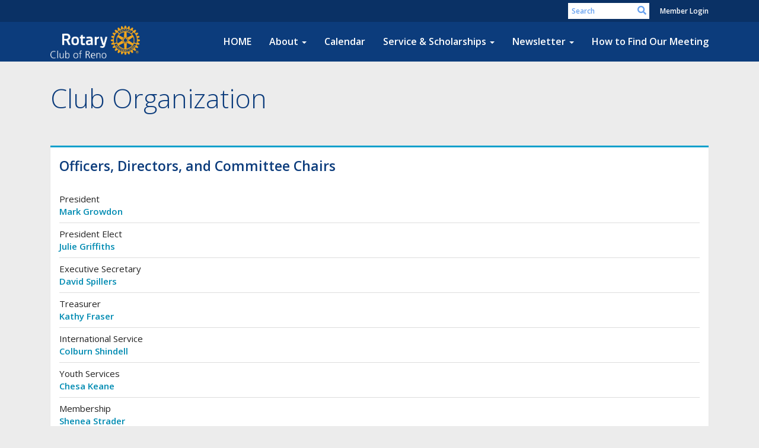

--- FILE ---
content_type: text/html
request_url: https://www.renorotary.org/page/club-organization
body_size: 9712
content:
<!DOCTYPE html>
<html xmlns="http://www.w3.org/1999/xhtml" lang="en-ca">
<head>
    <title>
    Officers, Directors, Chairs | Rotary Club of Reno
</title>

<base href="https://www.renorotary.org/" id="baseHref" />
<link rel="canonical" href="https://www.renorotary.org/page/club-organization" >
<meta charset="UTF-8">
<meta name="viewport" content="width=device-width, initial-scale=1">

<link href="https://globalassets.clubrunner.ca" rel="preconnect">
<link href="https://fonts.gstatic.com" rel="preconnect" crossorigin>
<link href="https://connect.facebook.net" rel="preconnect" crossorigin>
<link rel="shortcut icon" href='https://globalassets.clubrunner.ca/css/gen/images/CR/favicon/favicon.ico' />
<link rel="apple-touch-icon" sizes="57x57" href='https://clubrunner.blob.core.windows.net/00000000000/macIcon.png' />
<link rel="apple-touch-icon" sizes="114x114" href='https://clubrunner.blob.core.windows.net/00000000000/macIcon.png' />
<link rel="apple-touch-icon" sizes="72x72" href='https://clubrunner.blob.core.windows.net/00000000000/macIcon.png' />
<link rel="apple-touch-icon" sizes="144x144" href='https://clubrunner.blob.core.windows.net/00000000000/macIcon.png' />


    <script type="text/javascript" src="https://globalassets.clubrunner.ca/scripts/ajax/libs/jquery/3.5.1/jquery-3.5.1.min.js?_=639011444009302786"></script>
    <script type="text/javascript" src="https://globalassets.clubrunner.ca/scripts/jquery-migrate/jquery-migrate-3.3.2.min.js?_=639011444009302786"></script>
    <script type="text/javascript" src="https://globalassets.clubrunner.ca/scripts/maskedinput/1.4.1/jquery.maskedinput.min.js?_=639011444009302786"></script>
    <script type="text/javascript" src="https://globalassets.clubrunner.ca/scripts/ajax/libs/jqueryui/1.12.1/jquery-ui.min.js?_=639011444009302786"></script>
    <script type="text/javascript" src="https://globalassets.clubrunner.ca/scripts/ajax/jquery.validate/1.13.1/jquery.validate.min.js?_=639011444009302786"></script>
<script type="text/javascript" src="https://globalassets.clubrunner.ca/scripts/ajax/mvc/4.0/jquery.validate.unobtrusive.min.js?_=639011444009302786"></script>
<script type="text/javascript" src="https://globalassets.clubrunner.ca/scripts/ie7json.min.js?_=639011444009302786" defer></script>
<script type="text/javascript" src="https://globalassets.clubrunner.ca/scripts/lazyload/lazyimage.min.js?_=639011444009302786" async></script>
<script type="text/javascript" src="https://globalassets.clubrunner.ca/scripts/ajax/libs/jquery.imagesloaded/4.1.2/imagesloaded.pkgd.min.js?_=639011444009302786"></script>
<link type="text/css" rel="stylesheet" href="https://globalassets.clubrunner.ca/scripts/fontawesome/latest/all.min.css?_=639011444009302786" media="print" onload="this.media='all'" />
<link type="text/css" rel="stylesheet" href="https://globalassets.clubrunner.ca/css/jquery/ui/1.12.1/themes/smoothness/jquery-ui.min.css?_=639011444009302786" media="print" onload="this.media='all'" />
     <link type="text/css" rel="stylesheet" href="https://globalassets.clubrunner.ca/templates/BootstrapLayout-1/Community/S1-RoyalBlueSkyBlue.dev.min.css?_=639011444009302786" />
    <link type="text/css" rel="stylesheet" href="https://globalassets.clubrunner.ca/templates/BootstrapLayout-1/Community/Community-media.min.css?_=639011444009302786" media="print" onload="this.media='all'" />
    <script type="text/javascript" src="https://globalassets.clubrunner.ca/scripts/bootstrap/3.4.1/bootstrap.min.js?_=639011444009302786"></script>
<script type="text/javascript" src="https://globalassets.clubrunner.ca/scripts/bootstrap/custom/message.tooltip.progress.min.js?_=639011444009302786" async></script>
    <script type="text/javascript" src="https://globalassets.clubrunner.ca/scripts/forms/forms.v2.min.js?_=639011444009302786" defer></script>
<script type="text/javascript" src="https://globalassets.clubrunner.ca/scripts/navbar/navbar.all.min.js?_=639011444009302786" async></script>
<script type="text/javascript" src="https://globalassets.clubrunner.ca/scripts/back.top.min.js?_=639011444009302786" defer></script>

     <script charset="utf-8" src="https://cdn.iframe.ly/embed.js?key=a28323fa94041abe8f6ae06645b5c3e1"></script>




    <script type="text/plain" data-category="functionality">        
        var appInsights=window.appInsights||function(a){
            function b(a){c[a]=function(){var b=arguments;c.queue.push(function(){c[a].apply(c,b)})}}var c={config:a},d=document,e=window;setTimeout(function(){var b=d.createElement("script");b.src=a.url||"https://az416426.vo.msecnd.net/scripts/a/ai.0.js",d.getElementsByTagName("script")[0].parentNode.appendChild(b)});try{c.cookie=d.cookie}catch(a){}c.queue=[];for(var f=["Event","Exception","Metric","PageView","Trace","Dependency"];f.length;)b("track"+f.pop());if(b("setAuthenticatedUserContext"),b("clearAuthenticatedUserContext"),b("startTrackEvent"),b("stopTrackEvent"),b("startTrackPage"),b("stopTrackPage"),b("flush"),!a.disableExceptionTracking){f="onerror",b("_"+f);var g=e[f];e[f]=function(a,b,d,e,h){var i=g&&g(a,b,d,e,h);return!0!==i&&c["_"+f](a,b,d,e,h),i}}return c
        }({
            instrumentationKey: "a70b77a5-af81-485f-9e2b-986a6d0efdf2"
        });

        window.appInsights=appInsights,appInsights.queue&&0===appInsights.queue.length&&appInsights.trackPageView();
    </script>







    <link rel="stylesheet" href="https://globalassets.clubrunner.ca/scripts/cookieconsent-3.0.1/dist/cookieconsent.css?_=639011444009302786">

<script type="text/javascript" src='https://globalassets.clubrunner.ca/scripts/cookieconsent-3.0.1/dist/cookieconsent.umd.js?_=639011444009302786' async></script>

<script type="text/javascript">
    function clearAllCookies() {
        var cookies = document.cookie.split("; ");
        for (var c = 0; c < cookies.length; c++) {
            var d = window.location.hostname.split(".");
            while (d.length > 0) {
                var cookieBase = encodeURIComponent(cookies[c].split(";")[0].split("=")[0]) + '=; expires=Thu, 01-Jan-1970 00:00:01 GMT; domain=' + d.join('.') + ' ;path=';
                var p = location.pathname.split('/');
                document.cookie = cookieBase + '/';
                while (p.length > 0) {
                    document.cookie = cookieBase + p.join('/');
                    p.pop();
                };
                d.shift();
            }
        }
    }

    function getRootDomain() {
        const hostname = window.location.hostname;

        // Split the hostname into parts
        const parts = hostname.split('.').reverse();

        // If the hostname has at least two parts (e.g., "sub.example.com"),
        // return the top-level domain and the second-level domain
        if (parts.length >= 2) {
            let domain = parts[1] + '.' + parts[0]; // "example.com"

            // Handle cases with country code top-level domains (e.g., "example.co.uk")
            if (parts.length > 2 && parts[0].length === 2 && parts[1].length === 2) {
                domain = parts[2] + '.' + parts[1] + '.' + parts[0]; // "example.co.uk"
            }

            return domain;
        }

        // If the hostname doesn't have multiple parts, return it as is (e.g., "localhost")
        return hostname;
    }




            window.addEventListener("load", function () {
                // Check if the 'cc_cookie' exists
                if (!document.cookie.split(';').some((item) => item.trim().startsWith('cc_cookie'))) {
                    // Clear all cookies if 'cc_cookie' is not found
                    clearAllCookies();
                }


                CookieConsent.run({
                    guiOptions: {
                        consentModal: {
                            layout: 'box wide',
                            position: 'bottom left',
                            flipButtons: true,
                        }
                    },

                    cookie: {
                        name: 'cc_cookie',
                        domain: 'www.renorotary.org' != '' ? 'www.renorotary.org' : getRootDomain(),
                        path: '/',
                    },

                    onFirstConsent: onFirstConsent,
                    onConsent: onConsent,
                    onChange: onConsentChange,

                    revision: 0, // increment this number to force showing the consent modal again

                    categories: {
                        necessary: {
                            enabled: true,  // this category is enabled by default
                            readOnly: true  // this category cannot be disabled
                        },
                        functionality: {
                            enabled: false,    //To be in compliance we need to let the pre ticked off for non necessary cookies.
                            readOnly: false,
                            autoClear: {
                                cookies: [
                                    {
                                        name: 'ai_session',   // string: exact cookie name
                                    },
                                    {
                                        name: 'ai_session',   // string: exact cookie name
                                        domain: 'clubrunner.ca'
                                    },
                                    {
                                        name: 'ai_session',   // string: exact cookie name
                                        domain: 'membernova.com'
                                    },
                                    {
                                        name: 'ai_user',   // string: exact cookie name
                                    },
                                    {
                                        name: 'ai_user',   // string: exact cookie name
                                        domain: 'clubrunner.ca'
                                    },
                                    {
                                        name: 'ai_user',   // string: exact cookie name
                                        domain: 'membernova.com'
                                    },                                    
                                    {
                                        name: /^__unam/,   // regex: match all cookies starting with '_unam'                                        
                                    },
                                    {
                                        name: /^__unam/,   // regex: match all cookies starting with '_unam'
                                        domain: 'clubrunner.ca'
                                    },
                                    {
                                        name: /^__unam/,   // regex: match all cookies starting with '_unam'
                                        domain: 'membernova.com'
                                    },
                                ]
                            },
                        },
                        analytics: {
                            enabled: false,    //To be in compliance we need to let the pre ticked off for non necessary cookies.
                            //AutoClear just clear the cookies when user change the preferences, it doesnt control it automatically
                            autoClear: {
                                cookies: [
                                    // clear analytics cookies from top-level domain
                                    {
                                        name: /^_ga/,   // regex: match all cookies starting with '_ga'
                                        domain: 'clubrunner.ca'
                                    },
                                    {
                                        name: '_gid',   // string: exact cookie name
                                        domain: 'clubrunner.ca'
                                    },
                                    {
                                        name: /^_ga/,   // regex: match all cookies starting with '_ga'
                                        domain: 'membernova.com'
                                    },
                                    {
                                        name: '_gid',   // string: exact cookie name
                                        domain: 'membernova.com'
                                    },
                                    // clear analytics cookies from current subdomain
                                    {
                                        name: /^_ga/,   // regex: match all cookies starting with '_ga'                                        
                                    },
                                    {
                                        name: '_gid',   // string: exact cookie name                                        
                                    },
                                ]
                            },                           
                        },
                        advertising: {
                            enabled: false, //To be in compliance we need to let the pre ticked off for non necessary cookies.
                            readOnly: false
                        }
                    },

                    language: {
                        default: 'en',
                        translations: {
                            en: {
                                consentModal: {
                                    title: 'We Use Cookies',
                                    description: "We use cookies to improve your browsing experience, secure our platform, and analyze our traffic. For more information about what cookies we use and how, please review our <a href='http://www.renorotary.org/cookie-policy'>Cookie Policy</a>. <br> {{revisionMessage}}",
                                    revisionMessage: 'We have updated our cookie policy. Please review the changes before continuing.', //This message will be shown when the revision is increased and the modal is displayed again
                                    acceptAllBtn: 'Accept All',
                                    acceptNecessaryBtn: 'Reject All',
                                    showPreferencesBtn: 'Manage Preferences',
                                    footer: `
                                        <a href='http://www.renorotary.org/privacy-policy'>Privacy Statement</a>
                                        <a href='http://www.renorotary.org/cookie-policy'>Cookie Policy</a>
                                    `
                                },
                                preferencesModal: {
                                    title: 'Manage Cookie Preferences',                                    
                                    acceptAllBtn: 'Accept All',
                                    acceptNecessaryBtn: 'Reject All',
                                    savePreferencesBtn: 'Save Preferences',
                                    closeIconLabel: 'Close',
                                    sections: [
                                        {
                                            title: 'Cookie Usage',
                                            description: 'We use cookies to optimize your experience, personalize content, and gather data to improve performance.'
                                        },
                                        {
                                            title: 'Strictly Necessary Cookies',
                                            description: 'These cookies are essential for the proper functioning of the website and cannot be disabled.',                                            
                                            linkedCategory: 'necessary'
                                        },
                                        {
                                            title: 'Functionality Cookies',
                                            description: 'These cookies collect information to enable enhanced functionality and personalization on our website. Without them, some or all services may not function properly. All of the data is anonymized and cannot be used to identify you.',
                                            linkedCategory: 'functionality'
                                        },
                                        {
                                            title: 'Performance &amp; Analytics Cookies',
                                            description: 'These cookies collect information about how you use our website so that we may improve the performance and track engagement. All of the data is anonymized and cannot be used to identify you.',
                                            linkedCategory: 'analytics'
                                        },
                                        {
                                            title: 'Advertisement Cookies',
                                            description: 'These cookies are used to provide visitors with customized advertisements based on the pages you visited previously and to analyze the effectiveness of the ad campaigns.',
                                            linkedCategory: 'advertising'
                                        },
                                        {
                                            title: 'Understanding Your Cookie Preferences',
                                            description: "If you have questions about your options or you need more information, please visit our <a href='http://www.renorotary.org/cookie-policy'>Cookie Policy</a>."
                                        }
                                    ]
                                }
                            }
                        }
                    }
                });

            });

            function onFirstConsent() {                
                updateGtmGaConsent();
                updateUserConsent();
            }

            function onConsentChange() {                
                updateGtmGaConsent();
                updateUserConsent();
            }

            function onConsent() {
                //Attention this function is triggered every page load, if you want to get the consent when the user accept or revoked the cookies you have to use onConsentChange                
            }

            function updateGtmGaConsent() {               
                //TODO: Implement the logic to update the google tag manager consent

                //This was a test but it's not working 
                // let preferences = {
                //     analytics_storage: "denied",
                //     ad_storage: "denied",
                //     ad_user_data: "denied",
                //     ad_personalization: "denied"
                // };


                // CookieConsent.getUserPreferences().acceptedCategories.forEach(category => {
                //     if (category === 'analytics') {
                //         preferences.analytics_storage = "granted";
                //     }
                //     if (category === 'advertising') {
                //         preferences.ad_storage = "granted";
                //         preferences.ad_user_data = "granted";
                //         preferences.ad_personalization = "granted";
                //     }
                // });

                // if (preferences) {
                //     setTimeout(function () {
                        
                //         window.dataLayer = window.dataLayer || [];

                //         function gtag() {
                //             window.dataLayer.push(arguments);
                //         }

                //         gtag("consent", "update", preferences);

                //         console.log("gtag sent!");

                //         setTimeout(function () {
                //             window.location.reload();
                //         }, 1000);

                //     }, 1000);                 
                // }
            }

            function updateUserConsent(cookieConsent) {
                // Retrieve all the fields
                const cookie = CookieConsent.getCookie();
                const preferences = CookieConsent.getUserPreferences();

                // Prepare the content
                const userConsent = {
                    consentId: cookie.consentId,
                    revision: cookie.revision,
                    acceptType: preferences.acceptType,
                    acceptedCategories: preferences.acceptedCategories,
                    rejectedCategories: preferences.rejectedCategories
                };

                // Send the data to backend                
                fetch('/7664/cookie-policy/log', {
                    method: 'POST',
                    headers: {
                        'Content-Type': 'application/json'
                    },
                    body: JSON.stringify(userConsent)
                });

            }
        </script>
    
</head>
<body id="bodyContent">

    

    
<div id="fb-root"></div>

    <script>
              document.addEventListener('DOMContentLoaded', function () 
              {
                  document.querySelectorAll('fb\\:like, .fb-like, .fb_iframe_widget').forEach(el => el.style.display = 'none');
              });
    </script>
    <script type="text/plain" data-category="functionality">
        (function (d, s, id) {
        var js, fjs = d.getElementsByTagName(s)[0];
        if (d.getElementById(id)) return;
        js = d.createElement(s); js.id = id;
        js.src = "https://connect.facebook.net/en_US/all.js#xfbml=1";
        fjs.parentNode.insertBefore(js, fjs);
        } (document, 'script', 'facebook-jssdk'));
    </script>



	<div class="login-band">
	    <div class="container">
	        <div class="loginbar">
	            

        	    <div class="login-area">
	                
    <div class="input-group search-bar">
        <span class="input-group-addon">
            <a onclick="doSearch()"><i class="fas fa-search"></i></a>
        </span>
        <input id="searchString" type="search" class="field-control search-string" placeholder="Search" aria-label="search">
        
    </div><!-- /input-group -->

<div class='loginArea2'>
    <div class="loginArea3">

            <span class="logout-link">
                <a href="https://portal.clubrunner.ca/7664/User/Login?OriginalUrl=q1hXEjRe9MPkwiAsX0nv55prxy3Ag7c93KnlP4EZzVDCloCaLre9mhVQJEAX4ZzufhfEdO7nacrve8PbgUJtjK7WUuX6lx1DTe6JpTn8gHU=">Member Login</a>
            </span>
    </div>
</div>

<script type="text/javascript">

    $(function () {
        $("#searchString").keyup(function (event) {
            if (event.keyCode == 13) {
                doSearch();
            }
        });
    });


    function doSearch() {
        var searchString = $("#searchString").val();

        searchString = replaceAll(searchString, ".", "-~0-");
        searchString = replaceAll(searchString, "%", "-~1-");
        searchString = replaceAll(searchString, "?", "-~2-");
        searchString = replaceAll(searchString, ":", "-~3-");
        searchString = replaceAll(searchString, "/", "-~4-");
        searchString = replaceAll(searchString, "+", "-~5-");
        searchString = replaceAll(searchString, "*", "-~6-");
        searchString = replaceAll(searchString, "&", "-~7-");
        searchString = replaceAll(searchString, "\"", "-~8-");

        searchString = encodeURIComponent(searchString);
        console.log(searchString);
        var redirectUrl = $('#baseHref').attr("href") + "Search/" + searchString;

        console.log(redirectUrl);

        window.location.href = redirectUrl;
    }

    //	function replaceAll(str, find, replace) {
    //	    return str.replace(new RegExp(find, 'g'), replace);
    //	}

    function replaceAll(str, search, replacement) {
        return str.split(search).join(replacement);
    };

    // Search focus
    $('#searchString').on('focus', function () {
        $('.input-group-addon').addClass('focus');
        $(this).addClass('active');
    });

    $('#searchString').on('focusout', function () {
        $('.input-group-addon').removeClass('focus');
    });
</script>

        	    </div>
	        </div>
	    </div>
	</div>

<div id="TraceInfo">
    
</div>            
                


<nav class="navbar navbar-default" aria-label="page navigation">
    <div class="container">
        <div class="navbar-header">
            <button type="button" class="navbar-toggle" data-toggle="collapse" data-target="#navbar" aria-expanded="false" aria-controls="navbar">
                <span class="sr-only">Toggle navigation</span>
                <span class="icon-bar"></span>
                <span class="icon-bar"></span>
                <span class="icon-bar"></span>
            </button>
                <a href="" class="navbar-brand" tabindex="-1">
                        <img src="https://clubrunner.blob.core.windows.net/00000007664/ThemeLogos/en-ca/DarkBG_rotary-reno-logo-white-1500-px.png" alt="Reno logo" role="img" />
                </a>
        </div>
        <div class="navbar-collapse collapse" id="navbar" aria-expanded="true">
            <ul class="nav navbar-nav">
                <li class=""><a href="http://renorotary.org" target="_self" title="Home" class="" tabindex="0">HOME</a></li><li class="dropdown"><a class="dropdown-toggle" data-toggle="dropdown" title="About" tabindex="0" aria-haspopup="true" aria-expanded="false">About<b class="caret" aria-hidden="true"></b></a><ul class="dropdown-menu"><li class=""><a href="sitepage/about-our-club" target="_self" title="" class="" tabindex="0">Club Info</a></li><li class=""><a href="page/club-organization" target="_self" title="" class="" tabindex="0">Club Officers & Directors</a></li><li class="dropdown"><a class="dropdown-toggle" data-toggle="dropdown" title="" tabindex="0" aria-haspopup="true" aria-expanded="false">Membership<b class="caret" aria-hidden="true"></b></a><ul class="dropdown-menu"><li class=""><a href="https://clubrunner.blob.core.windows.net/00000007664/en-ca/files/homepage/reno-rotary-application-apr-2025/Reno-Rotary-Membership-Information-and-Application-4-18-25.pdf" target="_blank" title="" class="" tabindex="0">Reno Rotary Application Apr 2025</a></li><li class=""><a href="https://clubrunner.blob.core.windows.net/00000007664/en-ca/files/homepage/associate-membership-info/pdf-Associate-Member-Rotary-0318.pdf" target="_blank" title="" class="" tabindex="0">Associate Membership Info</a></li><li class=""><a href="https://clubrunner.blob.core.windows.net/00000007664/en-ca/files/homepage/corporate-membership-info/pdf-Rotary-Corporate-Membership-0318.pdf" target="_blank" title="" class="" tabindex="0">Corporate Membership Info</a></li><li class=""><a href="https://clubrunner.blob.core.windows.net/00000007664/en-ca/files/homepage/family-membership-info/pdf-Rotary-Family-Membership-Doc-0318.pdf" target="_blank" title="" class="" tabindex="0">Family Membership Info</a></li><li class=""><a href="form/membership-inquiry" target="_blank" title="" class="" tabindex="0">Membership Inquiry</a></li></ul></li><li class="dropdown"><a class="dropdown-toggle" data-toggle="dropdown" title="" tabindex="0" aria-haspopup="true" aria-expanded="false">Area Clubs<b class="caret" aria-hidden="true"></b></a><ul class="dropdown-menu"><li class=""><a href="http://renomidtownrotary.com" target="_blank" title="" class="" tabindex="0">Mon 6 PM Reno Midtown</a></li><li class=""><a href="http://renocentralrotary.com" target="_blank" title="" class="" tabindex="0">Tues Noon Reno Central</a></li><li class=""><a href="http://rcsrotary.org" target="_blank" title="" class="" tabindex="0">Tues 6 PM Reno Sunset</a></li><li class=""><a href="http://sparksrotary.org" target="_blank" title="" class="" tabindex="0">Wed Noon Sparks</a></li><li class=""><a href="http://sparkscentennialrotary.com" target="_blank" title="" class="" tabindex="0">Thurs 7 AM Sparks Sunrise</a></li><li class=""><a href="http://renosouthrotary.org" target="_blank" title="" class="" tabindex="0">Thurs Noon Reno South</a></li><li class=""><a href="http://renosunrise.org" target="_blank" title="" class="" tabindex="0">Fri 7 AM Reno Sunrise</a></li></ul></li><li class=""><a href="http://www.rotarydistrict5190.org" target="_blank" title="" class="" tabindex="0">District 5190</a></li><li class=""><a href="https://rotary.org" target="_blank" title="" class="" tabindex="0">Rotary International</a></li><li class=""><a href="https://www.rotary.org/en/about-rotary" target="_blank" title="" class="" tabindex="0">What is Rotary?</a></li></ul></li><li class=""><a href="events/calendar" target="_self" title="Calendar" class="" tabindex="0">Calendar</a></li><li class="dropdown"><a class="dropdown-toggle" data-toggle="dropdown" title="" tabindex="0" aria-haspopup="true" aria-expanded="false">Service & Scholarships<b class="caret" aria-hidden="true"></b></a><ul class="dropdown-menu"><li class=""><a href="sitepage/scholarships-1" target="_self" title="" class="" tabindex="0">Scholarships</a></li><li class=""><a href="page/international-service" target="_blank" title="" class="" tabindex="0">International Service</a></li><li class=""><a href="sitepage/vocational-service-1" target="_blank" title="" class="" tabindex="0">Vocational</a></li><li class="dropdown"><a class="dropdown-toggle" data-toggle="dropdown" title="" tabindex="0" aria-haspopup="true" aria-expanded="false">Youth Services<b class="caret" aria-hidden="true"></b></a><ul class="dropdown-menu"><li class=""><a href="http://www.RYE5190.org" target="_blank" title="" class="" tabindex="0">International Youth Exchange</a></li><li class=""><a href="https://www.nnbw.com/news/2021/mar/17/nonprofit-spotlight-rotarys-achievement-beyond-obs/" target="_blank" title="" class="" tabindex="0">Achievement Beyond Obstacles</a></li><li class=""><a href="https://camp-ryla.org/" target="_blank" title="" class="" tabindex="0">RYLA - Rotary Youth Leadership Awakening</a></li><li class=""><a href="https://district5190.org/page/regl" target="_blank" title="" class="" tabindex="0">REGL - Rotary Eighth Grade Leadership Program</a></li></ul></li><li class="dropdown"><a class="dropdown-toggle" data-toggle="dropdown" title="" tabindex="0" aria-haspopup="true" aria-expanded="false">Community Service<b class="caret" aria-hidden="true"></b></a><ul class="dropdown-menu"><li class=""><a href="page/community-service" target="_blank" title="" class="" tabindex="0">Community Service</a></li><li class=""><a href="https://clubrunner.blob.core.windows.net/00000007664/en-ca/files/homepage/community-service-form-8-15-24/Community-Service-Form-2024-2025.pdf" target="_blank" title="" class="" tabindex="0">Community Service Project Form</a></li></ul></li></ul></li><li class="dropdown"><a class="dropdown-toggle" data-toggle="dropdown" title="" tabindex="0" aria-haspopup="true" aria-expanded="false">Newsletter<b class="caret" aria-hidden="true"></b></a><ul class="dropdown-menu"><li class=""><a href="https://clubrunner.blob.core.windows.net/00000007664/en-ca/files/homepage/the-renotarian-7-7-25/The-Renotarian-7-7-25..pdf" target="_blank" title="" class="" tabindex="0">The Renotarian 7-7-25</a></li><li class=""><a href="https://clubrunner.blob.core.windows.net/00000007664/en-ca/files/homepage/the-renotarian-7-14-25/The-Renotarian-7-14-25..pdf" target="_blank" title="" class="" tabindex="0">The Renotarian 7-14-25</a></li><li class=""><a href="https://clubrunner.blob.core.windows.net/00000007664/en-ca/files/homepage/the-renotarian-7-21-25/The-Renotarian-7-21-25..pdf" target="_blank" title="" class="" tabindex="0">The Renotarian 7-21-25</a></li><li class=""><a href="https://clubrunner.blob.core.windows.net/00000007664/en-ca/files/homepage/the-renotarian-7-28-25/The-Renotarian-7-28-25..pdf" target="_blank" title="" class="" tabindex="0">The Renotarian 7-28-25</a></li><li class=""><a href="https://clubrunner.blob.core.windows.net/00000007664/en-ca/files/homepage/the-renotarian-8-4-25/The-Renotarian-8-4-25..pdf" target="_blank" title="" class="" tabindex="0">The Renotarian 8-4-25</a></li><li class=""><a href="https://clubrunner.blob.core.windows.net/00000007664/en-ca/files/homepage/the-renotarian-8-11-25/The-Renotarian-8-11-25..pdf" target="_blank" title="" class="" tabindex="0">The Renotarian 8-11-25</a></li><li class=""><a href="https://clubrunner.blob.core.windows.net/00000007664/en-ca/files/homepage/the-renotarian-8-18-25/The-Renotarian-8-18-25..pdf" target="_blank" title="" class="" tabindex="0">The Renotarian 8-18-25</a></li><li class=""><a href="https://clubrunner.blob.core.windows.net/00000007664/en-ca/files/homepage/the-renotarian-8-25-25/The-Renotarian-8-25-25..pdf" target="_blank" title="" class="" tabindex="0">The Renotarian 8-25-25</a></li><li class=""><a href="https://clubrunner.blob.core.windows.net/00000007664/en-ca/files/homepage/the-renotarian-9-8-25/The-Renotarian-9-8-25..pdf" target="_blank" title="" class="" tabindex="0">The Renotarian 9-8-25</a></li><li class=""><a href="https://clubrunner.blob.core.windows.net/00000007664/en-ca/files/homepage/the-renotarian-9-15-25/The-Renotarian-9-15-25..pdf" target="_blank" title="" class="" tabindex="0">The Renotarian 9-15-25</a></li><li class=""><a href="https://clubrunner.blob.core.windows.net/00000007664/en-ca/files/homepage/the-renotarian-9-22-25/The-Renotarian-9-22-25..pdf" target="_blank" title="" class="" tabindex="0">The Renotarian 9-22-25</a></li><li class=""><a href="https://clubrunner.blob.core.windows.net/00000007664/en-ca/files/homepage/the-renotarian-9-29-25/The-Renotarian-9-29-25..pdf" target="_blank" title="" class="" tabindex="0">The Renotarian 9-29-25</a></li><li class=""><a href="https://clubrunner.blob.core.windows.net/00000007664/en-ca/files/homepage/the-renotarian-10-6-25/The-Renotarian-10-6-25..pdf" target="_blank" title="" class="" tabindex="0">The Renotarian 10-6-25</a></li><li class=""><a href="https://clubrunner.blob.core.windows.net/00000007664/en-ca/files/homepage/the-renotarian-10-20-25/The-Renotarian-10-20-25..pdf" target="_blank" title="" class="" tabindex="0">The Renotarian 10-20-25</a></li><li class=""><a href="https://clubrunner.blob.core.windows.net/00000007664/en-ca/files/homepage/the-renotarian-10-27-25/The-Renotarian-10-27-25..pdf" target="_blank" title="" class="" tabindex="0">The Renotarian 10-27-25</a></li><li class=""><a href="https://clubrunner.blob.core.windows.net/00000007664/en-ca/files/homepage/the-renotarian-11-3-25/The-Renotarian-11-3-25..pdf" target="_blank" title="" class="" tabindex="0">The Renotarian 11-3-25</a></li><li class=""><a href="https://clubrunner.blob.core.windows.net/00000007664/en-ca/files/homepage/the-renotarian-11-10-25/The-Renotarian-11-10-25..pdf" target="_blank" title="" class="" tabindex="0">The Renotarian 11-10-25</a></li><li class=""><a href="https://clubrunner.blob.core.windows.net/00000007664/en-ca/files/homepage/the-renotarian-11-17-25/The-Renotarian-11-17-25..pdf" target="_blank" title="" class="" tabindex="0">The Renotarian 11-17-25</a></li><li class=""><a href="https://clubrunner.blob.core.windows.net/00000007664/en-ca/files/homepage/the-renotarian-11-24-25/The-Renotarian-11-24-25..pdf" target="_blank" title="" class="" tabindex="0">The Renotarian 11-24-25</a></li><li class=""><a href="https://clubrunner.blob.core.windows.net/00000007664/en-ca/files/homepage/the-renotarian-12-1-25/The-Renotarian-12-1-25..pdf" target="_blank" title="" class="" tabindex="0">The Renotarian 12-1-25</a></li><li class=""><a href="https://clubrunner.blob.core.windows.net/00000007664/en-ca/files/homepage/the-renotarian-12-8-25/The-Renotarian-12-8-25..pdf" target="_blank" title="" class="" tabindex="0">The Renotarian 12-8-25</a></li><li class=""><a href="https://clubrunner.blob.core.windows.net/00000007664/en-ca/files/homepage/the-renotarian-12-15-25/The-Renotarian-12-15-25..pdf" target="_blank" title="" class="" tabindex="0">The Renotarian 12-15-25</a></li><li class=""><a href="https://clubrunner.blob.core.windows.net/00000007664/en-ca/files/homepage/the-renotarian-1-5-26/The-Renotarian-1-5-26..pdf" target="_blank" title="" class="" tabindex="0">The Renotaraian 1-5-26</a></li><li class=""><a href="https://clubrunner.blob.core.windows.net/00000007664/en-ca/files/homepage/the-renotarian-1-12-26/The-Renotarian-1-12-26..pdf" target="_blank" title="" class="" tabindex="0">The Renotarian 1-12-26</a></li></ul></li><li class=""><a href="https://clubrunner.blob.core.windows.net/00000007664/en-ca/files/homepage/atlantis-meeting-room/RCR-Meeting-Location-Atlantis.pdf" target="_blank" title="" class="" tabindex="0">How to Find Our Meeting</a></li>
            </ul>
        </div>
    </div>
</nav>
            
    <main class="main-content-wrapper page custom-club-organization">
        


<div class="HomeContentWrapper">
    
<script type="text/javascript" src="https://globalassets.clubrunner.ca/scripts/uiblock/jquery.blockUI.min.js?_=639011444009302786" async></script>

<div style="display: none;" id="blockUiMessage">
    <div id="bulletinPublishing2"><i class="fas fa-spinner fa-spin"></i></div>
</div>

<script type="text/javascript">
    // Prevent multiple submit
    var canBlock = true;
    $(function ()
    {
        $('form').submit(function()
        {
            // Don't block UI on CkEditor5 EmbedMedia form submit.
            if (this.classList.contains('ck-media-form')) {
                return;
            }
            if (!canBlock)
            {
                return true;
            }
            else
                if ($("form").valid())
                {
                    blockUi();
                    return true;
                }
                else
                {
                    return false;
                }
        });
    });


    function blockUi()
    {
        $.blockUI(
            {
                theme: true,
                title: '',
                message: $("#blockUiMessage"),
                baseZ: 2000,
                draggable: false,
                onBlock: function() {
					$(".blockPage").addClass( "" )
				}

            });
    }

    function unBlockUi()
    {
        $.unblockUI();

    }


    function setNoBlock(){
        canBlock = false;
    }

    function setBlock() {
        canBlock = true;
    }
</script>
    <div class="content-wrapper">
        <header class="page-header contentHeaderBreadcrumb">
	        <div class="contentHeaderBreadcrumbWrap noad">
		        <div class="contentHeaderBreadcrumb2">
				        <h1 class="themeColorDark">Club Organization</h1>
		        </div>
	        </div>
        </header>
    </div>
		

<div class="OneColumn">
	<div class="middleColumn">
		<section class="PageWidget" style="">
    <div class="boxContainer1">
        <div class="boxContainer2">
            <div class="MainWidgetWrapper executives">
                    <div class="boxHeaderContainer1 " style="">  
                        <div class="boxHeaderContainer2" style="">
                            <div class="h2 widget-title" style=""> Officers, Directors, and Committee Chairs</div>
                        </div>
                    </div>
                <div class="boxContentCon1 " style="">
                    <div style="">
                        <div class="WidgetWrapper">
                            
        <div class="executivesItemContainer1 firstItem">
            <div class="executivesItemContainer2">
                <div class="executivesItemContainer3">
                    <div class="directorsTitle">President</div>
					<div class="directorsName"><a href="SingleEmail/Send?MemberId=BL1jHoGSG793MeJ3wM6P3o65HxYi0BFqzC8z9VIBwKY=" style="">Mark Growdon</a></div>
                </div>
            </div>
        </div>                    
        <div class="executivesItemaltContainer1">
            <div class="executivesItemaltContainer2">
                <div class="executivesItemaltContainer3">
                    <div class="directorsTitle">President Elect</div>
					<div class="directorsName"><a href="SingleEmail/Send?MemberId=QEUyauqrjBpyiPosFBiV8PUeMG&#x2B;1Tb2aUNeGduQR7hY=" style="">Julie Griffiths</a></div>
                </div>
            </div>
        </div>                    
        <div class="executivesItemContainer1">
            <div class="executivesItemContainer2">
                <div class="executivesItemContainer3">
                    <div class="directorsTitle">Executive Secretary</div>
					<div class="directorsName"><a href="SingleEmail/Send?MemberId=qRBCFD8N0UZ5oNQt84AiN1iD&#x2B;oc/dLX699Dm3d6Vfp0=" style="">David Spillers</a></div>
                </div>
            </div>
        </div>                    
        <div class="executivesItemaltContainer1">
            <div class="executivesItemaltContainer2">
                <div class="executivesItemaltContainer3">
                    <div class="directorsTitle">Treasurer</div>
					<div class="directorsName"><a href="SingleEmail/Send?MemberId=HYiM5oZsnYbA0sV422SGYSgLarhu4DpE0mWwz53Jbfs=" style="">Kathy Fraser</a></div>
                </div>
            </div>
        </div>                    
        <div class="executivesItemContainer1">
            <div class="executivesItemContainer2">
                <div class="executivesItemContainer3">
                    <div class="directorsTitle">International Service</div>
					<div class="directorsName"><a href="SingleEmail/Send?MemberId=qRvy&#x2B;aTqOsi4m9wZ6Fvu/D0LxeKdRrJ8oyu7mrZQVLk=" style="">Colburn Shindell</a></div>
                </div>
            </div>
        </div>                    
        <div class="executivesItemaltContainer1">
            <div class="executivesItemaltContainer2">
                <div class="executivesItemaltContainer3">
                    <div class="directorsTitle">Youth Services</div>
					<div class="directorsName"><a href="SingleEmail/Send?MemberId=vOWhoBYiQLbX8MLGHU9RE/we7JNs/sy1&#x2B;alWgSqImyA=" style="">Chesa Keane</a></div>
                </div>
            </div>
        </div>                    
        <div class="executivesItemContainer1">
            <div class="executivesItemContainer2">
                <div class="executivesItemContainer3">
                    <div class="directorsTitle">Membership</div>
					<div class="directorsName"><a href="SingleEmail/Send?MemberId=b1h2&#x2B;AtHF1tldL8Fcv91JUquFixdQP3kRziuaUgDu3Q=" style="">Shenea Strader</a></div>
                </div>
            </div>
        </div>                    
        <div class="executivesItemaltContainer1">
            <div class="executivesItemaltContainer2">
                <div class="executivesItemaltContainer3">
                    <div class="directorsTitle">Rotary Foundation President</div>
					<div class="directorsName"><a href="SingleEmail/Send?MemberId=KamimEGyRl5lXqTZ4feZFdwJGJ4dyOKzpuL8Durl6KQ=" style="">Steve Kent</a></div>
                </div>
            </div>
        </div>                    
        <div class="executivesItemContainer1">
            <div class="executivesItemContainer2">
                <div class="executivesItemContainer3">
                    <div class="directorsTitle">Director</div>
					<div class="directorsName"><a href="SingleEmail/Send?MemberId=2tiviVGkmzCI7mZF/D4DQjIx9ASOOoU&#x2B;wIMpjw9LZSI=" style="">Andrea Cantlon</a></div>
                </div>
            </div>
        </div>                    
        <div class="executivesItemaltContainer1">
            <div class="executivesItemaltContainer2">
                <div class="executivesItemaltContainer3">
                    <div class="directorsTitle">Director</div>
					<div class="directorsName"><a href="SingleEmail/Send?MemberId=hqDmBon0bcdlgixLodnyxhCYHTGzs&#x2B;lXYdDtq69Lr1A=" style="">Julie Griffiths</a></div>
                </div>
            </div>
        </div>                    
        <div class="executivesItemContainer1">
            <div class="executivesItemContainer2">
                <div class="executivesItemContainer3">
                    <div class="directorsTitle">Director</div>
					<div class="directorsName"><a href="SingleEmail/Send?MemberId=NZlKlJZNPDPfSGP/3vSNM2ER4ry/ARPHJRyTUa7U66M=" style="">Mark Cameron</a></div>
                </div>
            </div>
        </div>                    
        <div class="executivesItemaltContainer1">
            <div class="executivesItemaltContainer2">
                <div class="executivesItemaltContainer3">
                    <div class="directorsTitle">Director</div>
					<div class="directorsName"><a href="SingleEmail/Send?MemberId=Qf3rEfjui6L/gkriCJZT0Gf5SULsAX4Fojp/8uQt0pM=" style="">Sarah Elliott</a></div>
                </div>
            </div>
        </div>                    
        <div class="executivesItemContainer1">
            <div class="executivesItemContainer2">
                <div class="executivesItemContainer3">
                    <div class="directorsTitle">Director</div>
					<div class="directorsName"><a href="SingleEmail/Send?MemberId=/CYuUhtmHusdOjxyAP5osJ0AUhLczu6IR1gmJQ1xjz8=" style="">Shenea Strader</a></div>
                </div>
            </div>
        </div>                    
        <div class="executivesItemaltContainer1">
            <div class="executivesItemaltContainer2">
                <div class="executivesItemaltContainer3">
                    <div class="directorsTitle">Director</div>
					<div class="directorsName"><a href="SingleEmail/Send?MemberId=itG7P16CJmuBngfi/kZDvtxwdN/zvDVFTb43eWKUFy4=" style="">Chesa Keane</a></div>
                </div>
            </div>
        </div>                    
        <div class="executivesItemContainer1 lastItem">
            <div class="executivesItemContainer2">
                <div class="executivesItemContainer3">
                    <div class="directorsTitle">Director</div>
					<div class="directorsName"><a href="SingleEmail/Send?MemberId=U46HwPEQPgmCVwnOO6cbjSCDV7g7nDta/XJQ9AF40cY=" style="">Christine Barnicki</a></div>
                </div>
            </div>
        </div>                    

                        </div>
                    </div>
                </div>
            </div>
        </div>
    </div>
</section>

	</div>
</div>
<div style="clear: both; height:1px;"></div>

</div>





        
    </main>

        <footer class="footer-band">
            
                
                    <div id="footerContainer1">
    <div class="footerDecoration">
    </div>
    <div id="footerContainer2">
        <div id="footerContainer3">
            <div id="footerContainer4"><div class="WebsiteFooter footer-list-display S1-RoyalBlueSkyBlue Community">
	<div class="container">
		<div class="website-footer">
			<p align="center"><img alt="" height="172" src="https://clubrunner.blob.core.windows.net/00000007664/Images/RCR-and-Unite-For-Good.jpg" style="border-style:solid; border-width:0px" width="798" /></p>
		</div>
	</div>
</div>
				


<div class="system-footer">
    <div class="container">
        <a id="editContentLink" href="#" target="_blank" style="display: none;" class="edit-page" title="Edit this page">
            <div class="edit-page-block pulse-icon pulse-once">
                <span class="sr-only">Edit this page</span>
                <i class="fas fa-pencil-alt" aria-hidden="true"></i>
            </div>
        </a>
        <div id="rights">
            <div id="rights2">
                Powered by <a href="http://www.clubrunner.ca">ClubRunner</a> &copy; 2002&ndash;2026&nbsp; All rights reserved.
                <br />
                <a href='privacy-policy'>Privacy Statement</a>

                        | <a href='cookie-policy'>Cookie Policy</a>
                                    | <a target="_blank" href="https://www.clubrunnersupport.com">Online Help</a> | <a target="_blank" href="https://links.myclubrunner.com/system-requirements">System Requirements</a>                
            </div>
        </div>
    </div>
</div>





                <div id="TraceInfoFooter">
                    
                </div>
            </div>
        </div>
    </div>
</div>

                
            

        </footer>
        <div id="backToTopContainer"></div>
    <script type="text/javascript" async>

	$(window).load(function () {
		var contentSize = function () {
			var $windowHeight = $(window).height(), $loginBand = $('.login-band').outerHeight(true), $loginBand2 = $('#loginContainer1').outerHeight(true), $navBar = $('.navbar').outerHeight(true), $footerBand = $('.footer-band').outerHeight(true);
			$('.main-content-wrapper').css("min-height", $windowHeight - $loginBand - $loginBand2 - $navBar - $footerBand);
		};
		contentSize();
		$(window).resize(contentSize);
	});

    $(window).on('load scroll resize', function () {
        if (typeof showBackTopBtn === 'function') {
            showBackTopBtn();
        }
    });

    $(function ()
	{
    	$('.focusItem').focus();

		$.ajaxSetup({
            // Disable caching of AJAX responses
            cache: false
		});

        // Setup edit link
	});
    </script>


            <script>
                document.querySelectorAll( 'oembed[url]' ).forEach( element => 
                {
                    //console.log('processing element ' + element);
                    iframely.load( element, element.attributes.url.value );
                } );
            </script>
        
    <span style="display: none" app-type="appservice" app-name="crportal" branch="refs/heads/production" revision="e5799c505d6dbebf57054aa0f6246db5b2914778" revision-date="13 Jan 2026 20:55"></span>
</body>
</html>